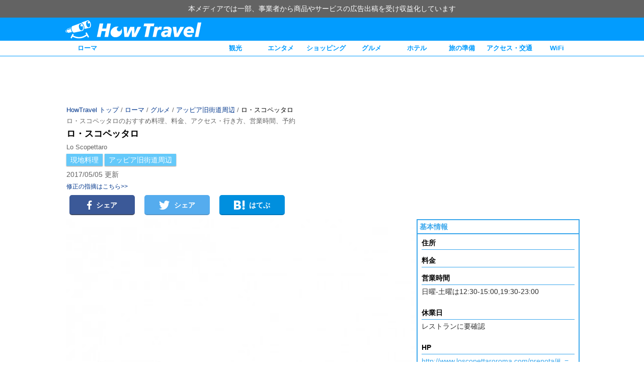

--- FILE ---
content_type: text/html; charset=UTF-8
request_url: https://www.howtravel.com/europe/italy/rome/rom-restaurant/rom-local/lo-scopettaro/
body_size: 10425
content:
<!DOCTYPE html>
<html lang="ja">
<head>
<meta charset="utf-8">
<meta http-equiv="X-UA-Compatible" content="IE=edge, chrome=1" />
<meta name="viewport" content="width=device-width, user-scalable=no">
<link rel="alternate" type="application/atom+xml" title="HowTravel" href="https://www.howtravel.com/feed/atom/">
<link rel="shortcut icon" href="https://www.howtravel.com/wp-content/themes/tourpackage/public/img/favicon.ico" type="image/x-icon" />


<title>ロ・スコペッタロのおすすめ料理、料金、アクセス・行き方、営業時間、予約 - HowTravel</title>
<meta name="keywords" content="ロ・スコペッタロ,イタリア,ローマ,グルメ,現地料理,アッピア旧街道周辺,情報,旅行,旅程,準備,ランキング">
<meta name="description" content="ジョ・スコペッタロのおすすめ料理、料金、アクセス、営業時間、予約などの情報をご案内！ローマ観光でおすすめのグルメ情報をチェック！">
<link rel="canonical" href="https://www.howtravel.com/europe/italy/rome/rom-restaurant/rom-local/lo-scopettaro/">
<link rel="amphtml" href="https://www.howtravel.com/europe/italy/rome/rom-restaurant/rom-local/lo-scopettaro/?amp=1">
<script type="application/ld+json">
[{"@context":"http:\/\/schema.org","@type":"WebSite","name":"HowTravel","alternateName":"\u30cf\u30a6\u30c8\u30e9\u30d9\u30eb","url":"https:\/\/www.howtravel.com"},{"@context":"http:\/\/schema.org","@type":"BreadcrumbList","itemListElement":[{"@type":"ListItem","position":1,"item":{"@id":"https:\/\/www.howtravel.com","name":"HowTravel \u30c8\u30c3\u30d7"}},{"@type":"ListItem","position":2,"item":{"@id":"https:\/\/www.howtravel.com\/europe\/italy\/rome\/","name":"\u30ed\u30fc\u30de"}},{"@type":"ListItem","position":3,"item":{"@id":"https:\/\/www.howtravel.com\/europe\/italy\/rome\/rom-restaurant\/","name":"\u30ed\u30fc\u30de \u30b0\u30eb\u30e1"}},{"@type":"ListItem","position":4,"item":{"@id":"https:\/\/www.howtravel.com\/europe\/italy\/rome\/around-appian-way\/","name":"\u30a2\u30c3\u30d4\u30a2\u65e7\u8857\u9053\u5468\u8fba"}},{"@type":"ListItem","position":5,"item":{"@id":"https:\/\/www.howtravel.com\/europe\/italy\/rome\/rom-restaurant\/rom-local\/lo-scopettaro\/","name":"\u30ed\u30fb\u30b9\u30b3\u30da\u30c3\u30bf\u30ed"}}]},{"@context":"http:\/\/schema.org","@type":"Article","author":{"@type":"Organization","name":"HowTravel \u7de8\u96c6\u90e8"},"dateModified":"2017-05-05T19:10:59+09:00","datePublished":"2016-03-22T21:20:53+09:00","headline":"\u30ed\u30fb\u30b9\u30b3\u30da\u30c3\u30bf\u30ed","mainEntityOfPage":"https:\/\/www.howtravel.com\/europe\/italy\/rome\/rom-restaurant\/rom-local\/lo-scopettaro\/","publisher":{"@type":"Organization","logo":{"@type":"ImageObject","height":60,"url":"https:\/\/www.howtravel.com\/wp-content\/themes\/tourpackage\/public\/img\/publisher_logo.jpg","width":328},"name":"HowTravel"},"description":"\u30b8\u30e7\u30fb\u30b9\u30b3\u30da\u30c3\u30bf\u30ed\u306e\u304a\u3059\u3059\u3081\u6599\u7406\u3001\u6599\u91d1\u3001\u30a2\u30af\u30bb\u30b9\u3001\u55b6\u696d\u6642\u9593\u3001\u4e88\u7d04\u306a\u3069\u306e\u60c5\u5831\u3092\u3054\u6848\u5185\uff01\u30ed\u30fc\u30de\u89b3\u5149\u3067\u304a\u3059\u3059\u3081\u306e\u30b0\u30eb\u30e1\u60c5\u5831\u3092\u30c1\u30a7\u30c3\u30af\uff01","image":"https:\/\/www.howtravel.com\/wp-content\/uploads\/2016\/03\/slick_lo-scopettaro_100.jpg"}]
</script>

<meta property="fb:app_id" content="649127395223099">
<meta property="twitter:card" content="summary_large_image">
<meta property="twitter:site" content="@howtravel_jp">
<meta property="og:type" content="article">
<meta property="og:url" content="https://www.howtravel.com/europe/italy/rome/rom-restaurant/rom-local/lo-scopettaro/">
<meta property="og:title" content="ロ・スコペッタロのおすすめ料理、料金、アクセス・行き方、営業時間、予約 - HowTravel">
<meta property="og:image" content="https://www.howtravel.com/wp-content/uploads/2016/03/slick_lo-scopettaro_100.jpg">
<meta property="og:description" content="ジョ・スコペッタロのおすすめ料理、料金、アクセス、営業時間、予約などの情報をご案内！ローマ観光でおすすめのグルメ情報をチェック！">
<meta name="google-play-app" content="app-id=com.howtravel.howtravel">

<style type="text/css">
      .column-a, .column-b {
    position: relative;
    box-sizing: border-box;
    margin: 0 auto;
    width: 1024px;
  }
  .column-a:after, .column-b:after, .column-l:after, .column-r:after {
    clear: both;
    content: ".";
    display: block;
    visibility: hidden;
    height: 0;
  }
  .column-a .column-l {
    width: 794px;
  }
  .column-a .column-r {
    width: 230px;
  }
  .column-b .column-l {
    width: 700px;
  }
  .column-b .column-r {
    width: 324px;
  }
  .column-l {
    float: left;
  }
  .column-r {
    float: right;
  }
  .column-l, .column-r {
    box-sizing: border-box;
  }
  </style>

<script type="text/javascript" language="javascript">
  var vc_pid = "884961789";
</script>

<script>
  var googletag = googletag || {};
  googletag.cmd = googletag.cmd || [];
</script>

<script>
  googletag.cmd.push(function() {
    googletag.defineSlot('/216138432/native-pickup', ['fluid'], 'div-gpt-ad-1504782753677-3').addService(googletag.pubads()).setTargeting("city","rome");
    googletag.defineSlot('/216138432/native-pickup-head', ['fluid'], 'div-gpt-ad-1508405552362-7').addService(googletag.pubads()).setTargeting("city","rome");
    googletag.defineSlot('/216138432/native-pickup-second', ['fluid'], 'div-gpt-ad-1521711758345-21').addService(googletag.pubads()).setTargeting("city","rome");

    googletag.defineSlot('/216138432/PC-right-landmark', [300, 600], 'div-gpt-ad-1510537842688-17').addService(googletag.pubads()).setTargeting("city","rome");

    googletag.defineSlot('/216138432/pc-header-landmark', [970, 90], 'div-gpt-ad-1513154998770-19').addService(googletag.pubads()).setTargeting("city","rome");
    googletag.defineSlot('/216138432/sp-header-landmark', [300, 100], 'div-gpt-ad-1513154998770-20').addService(googletag.pubads()).setTargeting("city","rome");

    googletag.pubads().enableSingleRequest();
    googletag.enableServices();
  });
</script>

  <link rel="stylesheet" href="https://www.howtravel.com/wp-content/themes/tourpackage/public/css/wall.desktop.css?697132a4d867b" type="text/css">

</head>
<body>
<div class="prmessage">
  <div class="prmessage__container">
    <div class="prmessage__message">本メディアでは一部、事業者から商品やサービスの広告出稿を受け収益化しています</div>
  </div>
</div>  <div class="header-pc">
  <div class="header-pc__wrapper">
    <a class="header-pc__logo" href="https://www.howtravel.com">
      <img class="header-pc__logo-image" src="https://www.howtravel.com/wp-content/themes/tourpackage/public/img/logo_title.png" alt="HowTravel">
    </a>
  </div>
</div>
  <div class="navi-pc">
    <div class="wrapper">
      <div class="left item">
        <a href="https://www.howtravel.com/europe/italy/rome/">ローマ</a>
      </div>
      <div class="right">
              <div class="item">
          <a href="https://www.howtravel.com/europe/italy/rome/rom-sightseeing/">観光</a>
        </div>
              <div class="item">
          <a href="https://www.howtravel.com/europe/italy/rome/rom-entertainment/">エンタメ</a>
        </div>
              <div class="item">
          <a href="https://www.howtravel.com/europe/italy/rome/rom-shopping/">ショッピング</a>
        </div>
              <div class="item">
          <a href="https://www.howtravel.com/europe/italy/rome/rom-restaurant/">グルメ</a>
        </div>
              <div class="item">
          <a href="https://www.howtravel.com/europe/italy/rome/rom-hotel/rome-hotel-area/">ホテル</a>
        </div>
              <div class="item">
          <a href="https://www.howtravel.com/europe/italy/rome/rom-preparation/">旅の準備</a>
        </div>
              <div class="item">
          <a href="https://www.howtravel.com/europe/italy/rome/rom-access/">アクセス・交通</a>
        </div>
                    <div class="item">
          <a href="https://www.howtravel.com/internet/italy/">WiFi</a>
        </div>
            </div>
    </div>
  </div>
<div class="ad" style="width:970px;height:90px;">
  <!-- /216138432/pc-header-landmark -->
  <div id='div-gpt-ad-1513154998770-19'>
  <script>
  googletag.cmd.push(function() { googletag.display('div-gpt-ad-1513154998770-19'); });
  </script>
  </div>
</div>
<div class="page">
<div class="column-a">
  <div class="ab">
    <div class="breadcrumb">
      <a href="https://www.howtravel.com" class="breadcrumb-link has-link">HowTravel トップ</a>
    /      <a href="https://www.howtravel.com/europe/italy/rome/" class="breadcrumb-link has-link">ローマ</a>
    /      <a href="https://www.howtravel.com/europe/italy/rome/rom-restaurant/" class="breadcrumb-link has-link">グルメ</a>
    /      <a href="https://www.howtravel.com/europe/italy/rome/around-appian-way/" class="breadcrumb-link has-link">アッピア旧街道周辺</a>
    /      <p class="breadcrumb-link no-link">ロ・スコペッタロ</p>
    </div>
    <h1 class="ab__h1">ロ・スコペッタロのおすすめ料理、料金、アクセス・行き方、営業時間、予約</h1>
    <div class="ab__title">ロ・スコペッタロ</div>
          <div class="ab__subtitle">Lo Scopettaro</div>
        <div class="category">
      <ul class="category-list">
              <li class="category-item">
          <a class="category-link" href="https://www.howtravel.com/europe/italy/rome/rom-restaurant/rom-local/">現地料理</a>
        </li>
              <li class="category-item">
          <a class="category-link" href="https://www.howtravel.com/europe/italy/rome/around-appian-way/">アッピア旧街道周辺</a>
        </li>
            </ul>
    </div>
    <p class="mta mba">2017/05/05 更新</p>
    <a class="ab__feedback" href="https://www.howtravel.com/feedback/" target="_blank">修正の指摘はこちら&gt;&gt;</a>
    <div class="social">
<div
  class="social__item social__facebook"
  data-type="facebook"
  data-share-endpoint="https://facebook.com/dialog/feed?app_id=649127395223099&amp;link=https%3A%2F%2Fwww.howtravel.com%2Feurope%2Fitaly%2Frome%2From-restaurant%2From-local%2Flo-scopettaro%2F&amp;feature=share&amp;display=popup&amp;redirect_uri=https%3A%2F%2Fwww.howtravel.com%2Feurope%2Fitaly%2Frome%2From-restaurant%2From-local%2Flo-scopettaro%2F">
  <i class="icon icon_sns_facebook"></i>シェア</div>
<div
  class="social__item social__twitter"
  data-type="twitter"
  data-share-endpoint="https://twitter.com/share?text=%E3%83%AD%E3%83%BB%E3%82%B9%E3%82%B3%E3%83%9A%E3%83%83%E3%82%BF%E3%83%AD%E3%81%AE%E3%81%8A%E3%81%99%E3%81%99%E3%82%81%E6%96%99%E7%90%86%E3%80%81%E6%96%99%E9%87%91%E3%80%81%E3%82%A2%E3%82%AF%E3%82%BB%E3%82%B9%E3%83%BB%E8%A1%8C%E3%81%8D%E6%96%B9%E3%80%81%E5%96%B6%E6%A5%AD%E6%99%82%E9%96%93%E3%80%81%E4%BA%88%E7%B4%84%20-%20HowTravel&amp;url=https%3A%2F%2Fwww.howtravel.com%2Feurope%2Fitaly%2Frome%2From-restaurant%2From-local%2Flo-scopettaro%2F">
  <i class="icon icon_sns_twitter"></i>シェア</div>
<div
  class="social__item social__hatena"
  data-type="hatena"
  data-share-endpoint="http://b.hatena.ne.jp/entry/https://www.howtravel.com/europe/italy/rome/rom-restaurant/rom-local/lo-scopettaro/">
  <i class="icon icon_sns_hatena"></i>はてぶ</div>
</div>
  </div>
</div>
<div class="column-b">
  <div class="column-r">
          <dl class="define-c">
        <dt class="define-term">基本情報</dt>
        <dd class="define-description">
<p class="define-description__title">
住所
</p>
<div class="define-description__content">
</div>
</dd>
<dd class="define-description">
<p class="define-description__title">料金</p>
<div class="define-description__content">
</div>
</dd>
<dd class="define-description">
<p class="define-description__title">
営業時間
</p>
<div class="define-description__content">
<p>日曜-土曜は12:30-15:00,19:30-23:00
</p></div>
</dd>
<dd class="define-description">
<p class="define-description__title">
休業日
</p>
<div class="define-description__content">
<p>レストランに要確認
</p></div>
</dd>
<dd class="define-description">
<p class="define-description__title">
HP
</p>
<div class="define-description__content">
<p><a href="http://www.loscopettaroroma.com/prenota/#_=_" target="_blank">http://www.loscopettaroroma.com/prenota/#_=_</a></p>
</div>
</dd>
<dd class="define-description">
<p class="define-description__title">
電話番号
</p>
<div class="define-description__content">
+39065742408</p>
</div>
</dd>
<dd class="define-map">
<iframe class="post-gmap" width="100%" height="300px" frameborder="0" data-src="https://www.google.com/maps/embed/v1/place?key=AIzaSyBHfo6k_qeF5rkCk_gkCp9uIU_asZOatUM&amp;q=41.882336,12.475121&amp;zoom=14" marginwidth="0" marginheight="0" vspace="0" hspace="0" allowtransparency="true" scrolling="no" allowfullscreen="true"></iframe>
</dd>

      </dl>
                      <div class="ad" style="width:300px;height:600px;">
  <!-- /216138432/PC-right-landmark -->
  <div id='div-gpt-ad-1510537842688-17'>
  <script>
  googletag.cmd.push(function() { googletag.display('div-gpt-ad-1510537842688-17'); });
  </script>
  </div>
</div>
    
  </div>
  <div class="column-l">
    <div class="article-detail-b">
      	<div class="progressive-image" data-src="https://www.howtravel.com/wp-content/uploads/2016/03/slick_lo-scopettaro_100.jpg" data-alt="1" style="width:100%;">
					<div class="progressive-image__placeholder" style="padding-bottom: 100.00%"></div>
			</div>
      <div class="tab-pc indexcard__dividers">
  <div class="tab-pc__item indexcard__divider active">データガイド</div>
  <div class="tab-pc__item indexcard__divider">アクセス</div>
</div>
      <div class="detail-content indexcard__cards">
              <div class="indexcard__card active">
          <div class="tab-pc__header">データガイド</div>
          <div id="toc_container"><p class="toc_title">目次</p><ul class="toc_list"><li><div class="toc_item"><a href="#i"><span class="toc_number toc_depth_1">1</span> 概要</a></div><ul><li><div class="toc_item"><a href="#i-2"><span class="toc_number toc_depth_2">1.1</span> ローマの地元民が通う、ローマの家庭料理のお店</a></div></li></ul></li><li><div class="toc_item"><a href="#i-3"><span class="toc_number toc_depth_1">2</span> おすすめメニュー①</a></div></li><li><div class="toc_item"><a href="#i-4"><span class="toc_number toc_depth_1">3</span> おすすめメニュー②</a></div><ul><li><div class="toc_item"><a href="#i-5"><span class="toc_number toc_depth_2">3.1</span> 編集部一押しの観光プラン</a></div><ul><li><div class="toc_item"><a href="#HIS"><span class="toc_number toc_depth_3">3.1.1</span> 【H.I.S.】悠々自由行動、憧れのローマへお手軽弾丸ツアー</a></div></li></ul></li><li><div class="toc_item"><a href="#i-6"><span class="toc_number toc_depth_2">3.2</span> ローマ旅行者の必読記事</a></div></li></ul></li></ul></div>
<h2 class="headline-c mtd mbd"><span id="i">概要</span></h2>
<h3 class="headline-d b mtd mbd"><span id="i-2">ローマの地元民が通う、ローマの家庭料理のお店</span></h3>
<p>ローマの下町Testaccio地区にあるお店で、人気なので週末は要予約。薄味でおいしい。</p>
<h2 class="headline-c mtd mbd"><span id="i-3">おすすめメニュー①</span></h2>
<p>牛の内臓をトマトで柔らかくなるまで煮込んだトリッパがとても美味しい。地元民の母の味だ。</p>
<h2 class="headline-c mtd mbd"><span id="i-4">おすすめメニュー②</span></h2>
Cacio e Pepe（カーチョエペペ）というカルボナーラがとても美味しい。<br />
<h3 class="headline-c mtd mbd"><span id="i-5">編集部一押しの観光プラン</span></h3><h4 class="headline-d b mtd mbd"><span id="HIS">【H.I.S.】悠々自由行動、憧れのローマへお手軽弾丸ツアー</span></h4><iframe class="iframe-activity" width="100%" height="300px" frameborder="0" data-src="https://www.howtravel.com/wp-content/uploads/2000/text/veltra-rome-pc.html" marginwidth="0" marginheight="0" vspace="0" hspace="0" allowtransparency="true" scrolling="no" allowfullscreen="true"></iframe><h3 class="headline-c mtd"><span id="i-6">ローマ旅行者の必読記事</span></h3><div class="ad" style="">  <!-- /216138432/native-pickup-head -->  <div id='div-gpt-ad-1508405552362-7'>  <script>  googletag.cmd.push(function() { googletag.display('div-gpt-ad-1508405552362-7'); });  </script>  </div></div><div class="ad" style="">  <!-- /216138432/native-pickup -->  <div id='div-gpt-ad-1504782753677-3'>  <script>  googletag.cmd.push(function() { googletag.display('div-gpt-ad-1504782753677-3'); });  </script>  </div></div><div class="ad" style="">  <!-- /216138432/native-pickup-second -->  <div id='div-gpt-ad-1521711758345-21'>  <script>  googletag.cmd.push(function() { googletag.display('div-gpt-ad-1521711758345-21'); });  </script>  </div></div>

        </div>
              <div class="indexcard__card">
          <div class="tab-pc__header">アクセス</div>
          <h2 class="headline-c mtd mbd">へのアクセス</h2>
<iframe class="post-gmap" width="100%" height="300px" frameborder="0" data-src="https://www.google.com/maps/embed/v1/place?key=AIzaSyBHfo6k_qeF5rkCk_gkCp9uIU_asZOatUM&amp;q=41.882336,12.475121&amp;zoom=14" marginwidth="0" marginheight="0" vspace="0" hspace="0" allowtransparency="true" scrolling="no" allowfullscreen="true"></iframe></p>

        </div>
            </div>
        <div class="headline-a">
    <p class="title">人気記事</p>
  </div>
  <div class="article-r__wrapper">
          <div class="article-r__main">
  <a class="article-r__image-wrapper" href="https://www.howtravel.com/info/wifi-compare/">
          <img class="article-r__image" data-src="https://www.howtravel.com/wp-content/uploads/2019/07/top-collage3-534x237.png" alt="WiFiを現地で使用して徹底比較！"/>
      </a>
  <div class="article-r__content-wrapper">
    <a href="https://www.howtravel.com/info/wifi-compare/">
      <div class="article-r__title">【6ヶ国で実際に比較！】本当にオススメの海外WiFiレンタルはこれ！</div>
    </a>
  </div>
</div>
          <div class="article-r__main">
  <a class="article-r__image-wrapper" href="https://www.howtravel.com/europe/italy/rome/rom-hotel/rome-hotel-area/">
          <img class="article-r__image" data-src="https://www.howtravel.com/wp-content/uploads/2017/04/rome-hotel_07-534x355.jpg" alt="ホテル スプレンディッド ロイヤルからの景色"/>
      </a>
  <div class="article-r__content-wrapper">
    <a href="https://www.howtravel.com/europe/italy/rome/rom-hotel/rome-hotel-area/">
      <div class="article-r__title">【ローマのホテル】避けるべき危険地区の解説・お勧めホテル紹介</div>
    </a>
  </div>
</div>
          <div class="article-r__main">
  <a class="article-r__image-wrapper" href="https://www.howtravel.com/info/info-sleep/">
          <img class="article-r__image" data-src="https://www.howtravel.com/wp-content/uploads/2017/02/sleep-3-1.jpg"/>
      </a>
  <div class="article-r__content-wrapper">
    <a href="https://www.howtravel.com/info/info-sleep/">
      <div class="article-r__title">飛行機で安眠できる最強睡眠グッズを旅のプロが厳選</div>
    </a>
  </div>
</div>
      </div>
              <div class="ad" style="width: 692px;">
  <script async src="//pagead2.googlesyndication.com/pagead/js/adsbygoogle.js"></script>
  <ins class="adsbygoogle"
       style="display:inline-block;width:692px;height:600px"
       data-ad-client="ca-pub-3962486418643243"
       data-ad-slot="7279501419"></ins>
  <script>
       (adsbygoogle = window.adsbygoogle || []).push({});
  </script>
</div>
          </div>
  </div>
</div>
</div>
<div class="footer">
  <div class="footer__wrapper">
    <p class="footer__title">HowTravel 海外データガイド一覧</p>
        <p class="footer__subtitle">ヨーロッパ</p>
            <a class="footer__item" href="https://www.howtravel.com/europe/france/strasbourg/">ストラスブール</a>
        <a class="footer__item" href="https://www.howtravel.com/europe/france/nice/">ニース</a>
        <a class="footer__item" href="https://www.howtravel.com/europe/france/paris/">パリ</a>
                <a class="footer__item" href="https://www.howtravel.com/europe/uk/edinburgh/">エジンバラ</a>
        <a class="footer__item" href="https://www.howtravel.com/europe/uk/london/">ロンドン</a>
                <a class="footer__item" href="https://www.howtravel.com/europe/italy/naples/">ナポリ</a>
        <a class="footer__item" href="https://www.howtravel.com/europe/italy/florence/">フィレンツェ</a>
        <a class="footer__item" href="https://www.howtravel.com/europe/italy/venice/">ベネチア</a>
        <a class="footer__item" href="https://www.howtravel.com/europe/italy/milan/">ミラノ</a>
        <a class="footer__item" href="https://www.howtravel.com/europe/italy/rome/">ローマ</a>
                <a class="footer__item" href="https://www.howtravel.com/europe/switzerland/switzerland-switzerland/">スイス</a>
                <a class="footer__item" href="https://www.howtravel.com/europe/austria/vienna/">ウィーン</a>
                <a class="footer__item" href="https://www.howtravel.com/europe/netherlands/amsterdam/">アムステルダム</a>
                <a class="footer__item" href="https://www.howtravel.com/europe/spain/granada/">グラナダ</a>
        <a class="footer__item" href="https://www.howtravel.com/europe/spain/seville/">セビリア</a>
        <a class="footer__item" href="https://www.howtravel.com/europe/spain/barcelona/">バルセロナ</a>
        <a class="footer__item" href="https://www.howtravel.com/europe/spain/madrid/">マドリード</a>
                <a class="footer__item" href="https://www.howtravel.com/europe/germany/frankfurt/">フランクフルト</a>
        <a class="footer__item" href="https://www.howtravel.com/europe/germany/berlin/">ベルリン</a>
        <a class="footer__item" href="https://www.howtravel.com/europe/germany/munich/">ミュンヘン</a>
                <p class="footer__subtitle">アジア</p>
            <a class="footer__item" href="https://www.howtravel.com/asia/japan/japa-japan/">日本</a>
                <a class="footer__item" href="https://www.howtravel.com/asia/india/delhi/">デリー</a>
                <a class="footer__item" href="https://www.howtravel.com/asia/indonesia/jakarta/">ジャカルタ</a>
        <a class="footer__item" href="https://www.howtravel.com/asia/indonesia/bali/">バリ</a>
                <a class="footer__item" href="https://www.howtravel.com/asia/singapore/sin-singapore/">シンガポール</a>
                <a class="footer__item" href="https://www.howtravel.com/asia/korea/seoul/">ソウル</a>
        <a class="footer__item" href="https://www.howtravel.com/asia/korea/busan/">釜山</a>
                <a class="footer__item" href="https://www.howtravel.com/asia/thailand/bangkok/">バンコク</a>
                <a class="footer__item" href="https://www.howtravel.com/asia/taiwan/taipei/">台北</a>
                <a class="footer__item" href="https://www.howtravel.com/asia/china/hong-kong/">香港</a>
        <a class="footer__item" href="https://www.howtravel.com/asia/china/shanghai/">上海</a>
        <a class="footer__item" href="https://www.howtravel.com/asia/china/beijing/">北京</a>
        <a class="footer__item" href="https://www.howtravel.com/asia/china/macau/">マカオ</a>
                <a class="footer__item" href="https://www.howtravel.com/asia/philippines/manila/">マニラ</a>
                <a class="footer__item" href="https://www.howtravel.com/asia/vietnam/hanoi/">ハノイ</a>
        <a class="footer__item" href="https://www.howtravel.com/asia/vietnam/ho-chi-minh-city/">ホーチミン</a>
                <a class="footer__item" href="https://www.howtravel.com/asia/malaysia/kualalumpur/">クアラルンプール</a>
                <p class="footer__subtitle">中東</p>
            <a class="footer__item" href="https://www.howtravel.com/mideast/turkey/istanbul/">イスタンブール</a>
                <p class="footer__subtitle">オセアニア</p>
            <a class="footer__item" href="https://www.howtravel.com/oceania/australia/sydney/">シドニー</a>
                <p class="footer__subtitle">北米</p>
            <a class="footer__item" href="https://www.howtravel.com/north-america/us/guam/">グアム</a>
        <a class="footer__item" href="https://www.howtravel.com/north-america/us/saipan/">サイパン</a>
        <a class="footer__item" href="https://www.howtravel.com/north-america/us/hawaii/">ハワイ</a>
        <a class="footer__item" href="https://www.howtravel.com/north-america/us/chicago/">シカゴ</a>
        <a class="footer__item" href="https://www.howtravel.com/north-america/us/new-york/">ニューヨーク</a>
        <a class="footer__item" href="https://www.howtravel.com/north-america/us/los-angeles/">ロサンゼルス</a>
                <a class="footer__item" href="https://www.howtravel.com/north-america/canada/toronto/">トロント</a>
                <p class="footer__subtitle">中南米</p>
            <a class="footer__item" href="https://www.howtravel.com/south-central-america/brazil/sao-paulo/">サンパウロ</a>
                <p class="footer__title">グループサイト</p>
        <a class="footer__item" href="https://www.howtravel.com/news/">HowTravelニュース</a>
        <a class="footer__item" href="https://www.howtravel.com/suitcase/">スーツケースおすすめ情報</a>
        <a class="footer__item" href="https://www.howtravel.com/internet/">HowTravelWiFi</a>
        <div class="c mtf mbc">
          <a class="footer__item" href="https://www.howtravel.com">サイトトップ</a>
          <a class="footer__item" href="https://hitinc.co.jp">運営会社</a>
          <a class="footer__item" href="https://hitinc.co.jp/terms-of-use/">利用規約</a>
          <a class="footer__item" href="https://hitinc.co.jp/privacy/">プライバシーポリシー</a>
          <a class="footer__item" href="https://hitinc.co.jp/specified-commercial-transactions-law/">特定商取引法に基づく表示</a>
          <a class="footer__item" href="https://hitinc.co.jp/contact-hitinc/">お問い合わせ</a>
        <p class="footer__copyright">&copy; 2015-2020 HIT Inc.</p>
    </div>
  </div>
</div>
  <script>
window.world = [{"id":76,"title":"\u30e8\u30fc\u30ed\u30c3\u30d1","slug":"europe","description":"Europe","countries":[{"id":63,"title":"\u30d5\u30e9\u30f3\u30b9","slug":"france","description":"France","cities":[{"id":292,"title":"\u30b9\u30c8\u30e9\u30b9\u30d6\u30fc\u30eb","slug":"strasbourg","description":"","link":"https:\/\/www.howtravel.com\/europe\/france\/strasbourg\/"},{"id":364,"title":"\u30cb\u30fc\u30b9","slug":"nice","description":"","link":"https:\/\/www.howtravel.com\/europe\/france\/nice\/"},{"id":62,"title":"\u30d1\u30ea","slug":"paris","description":"","link":"https:\/\/www.howtravel.com\/europe\/france\/paris\/"}]},{"id":122,"title":"\u30a4\u30ae\u30ea\u30b9","slug":"uk","description":"United Kingdom","cities":[{"id":325,"title":"\u30a8\u30b8\u30f3\u30d0\u30e9","slug":"edinburgh","description":"","link":"https:\/\/www.howtravel.com\/europe\/uk\/edinburgh\/"},{"id":123,"title":"\u30ed\u30f3\u30c9\u30f3","slug":"london","description":"","link":"https:\/\/www.howtravel.com\/europe\/uk\/london\/"}]},{"id":106,"title":"\u30a4\u30bf\u30ea\u30a2","slug":"italy","description":"Italy","cities":[{"id":337,"title":"\u30ca\u30dd\u30ea","slug":"naples","description":"","link":"https:\/\/www.howtravel.com\/europe\/italy\/naples\/"},{"id":172,"title":"\u30d5\u30a3\u30ec\u30f3\u30c4\u30a7","slug":"florence","description":"","link":"https:\/\/www.howtravel.com\/europe\/italy\/florence\/"},{"id":264,"title":"\u30d9\u30cd\u30c1\u30a2","slug":"venice","description":"","link":"https:\/\/www.howtravel.com\/europe\/italy\/venice\/"},{"id":201,"title":"\u30df\u30e9\u30ce","slug":"milan","description":"","link":"https:\/\/www.howtravel.com\/europe\/italy\/milan\/"},{"id":107,"title":"\u30ed\u30fc\u30de","slug":"rome","description":"","link":"https:\/\/www.howtravel.com\/europe\/italy\/rome\/"}]},{"id":317,"title":"\u30b9\u30a4\u30b9","slug":"switzerland","description":"Switzerland","cities":[{"id":363,"title":"\u30b9\u30a4\u30b9","slug":"switzerland-switzerland","description":"","link":"https:\/\/www.howtravel.com\/europe\/switzerland\/switzerland-switzerland\/"}]},{"id":217,"title":"\u30aa\u30fc\u30b9\u30c8\u30ea\u30a2","slug":"austria","description":"Austria","cities":[{"id":218,"title":"\u30a6\u30a3\u30fc\u30f3","slug":"vienna","description":"","link":"https:\/\/www.howtravel.com\/europe\/austria\/vienna\/"}]},{"id":269,"title":"\u30aa\u30e9\u30f3\u30c0","slug":"netherlands","description":"Netherlands","cities":[{"id":270,"title":"\u30a2\u30e0\u30b9\u30c6\u30eb\u30c0\u30e0","slug":"amsterdam","description":"","link":"https:\/\/www.howtravel.com\/europe\/netherlands\/amsterdam\/"}]},{"id":152,"title":"\u30b9\u30da\u30a4\u30f3","slug":"spain","description":"Spain","cities":[{"id":431,"title":"\u30b0\u30e9\u30ca\u30c0","slug":"granada","description":"","link":"https:\/\/www.howtravel.com\/europe\/spain\/granada\/"},{"id":378,"title":"\u30bb\u30d3\u30ea\u30a2","slug":"seville","description":"","link":"https:\/\/www.howtravel.com\/europe\/spain\/seville\/"},{"id":153,"title":"\u30d0\u30eb\u30bb\u30ed\u30ca","slug":"barcelona","description":"","link":"https:\/\/www.howtravel.com\/europe\/spain\/barcelona\/"},{"id":239,"title":"\u30de\u30c9\u30ea\u30fc\u30c9","slug":"madrid","description":"","link":"https:\/\/www.howtravel.com\/europe\/spain\/madrid\/"}]},{"id":77,"title":"\u30c9\u30a4\u30c4","slug":"germany","description":"Germany","cities":[{"id":257,"title":"\u30d5\u30e9\u30f3\u30af\u30d5\u30eb\u30c8","slug":"frankfurt","description":"","link":"https:\/\/www.howtravel.com\/europe\/germany\/frankfurt\/"},{"id":393,"title":"\u30d9\u30eb\u30ea\u30f3","slug":"berlin","description":"","link":"https:\/\/www.howtravel.com\/europe\/germany\/berlin\/"},{"id":78,"title":"\u30df\u30e5\u30f3\u30d8\u30f3","slug":"munich","description":"","link":"https:\/\/www.howtravel.com\/europe\/germany\/munich\/"}]}]},{"id":451,"title":"\u30a2\u30b8\u30a2","slug":"asia","description":"Asia","countries":[{"id":901,"title":"\u65e5\u672c","slug":"japan","description":"Japan","cities":[{"id":13837,"title":"\u65e5\u672c","slug":"japa-japan","description":"","link":"https:\/\/www.howtravel.com\/asia\/japan\/japa-japan\/"}]},{"id":1292,"title":"\u30a4\u30f3\u30c9","slug":"india","description":"India","cities":[{"id":1510,"title":"\u30c7\u30ea\u30fc","slug":"delhi","description":"","link":"https:\/\/www.howtravel.com\/asia\/india\/delhi\/"}]},{"id":1293,"title":"\u30a4\u30f3\u30c9\u30cd\u30b7\u30a2","slug":"indonesia","description":"Indonesia","cities":[{"id":1472,"title":"\u30b8\u30e3\u30ab\u30eb\u30bf","slug":"jakarta","description":"","link":"https:\/\/www.howtravel.com\/asia\/indonesia\/jakarta\/"},{"id":1547,"title":"\u30d0\u30ea","slug":"bali","description":"","link":"https:\/\/www.howtravel.com\/asia\/indonesia\/bali\/"}]},{"id":847,"title":"\u30b7\u30f3\u30ac\u30dd\u30fc\u30eb","slug":"singapore","description":"Singapore","cities":[{"id":848,"title":"\u30b7\u30f3\u30ac\u30dd\u30fc\u30eb","slug":"sin-singapore","description":"","link":"https:\/\/www.howtravel.com\/asia\/singapore\/sin-singapore\/"}]},{"id":452,"title":"\u97d3\u56fd","slug":"korea","description":"Korea","cities":[{"id":453,"title":"\u30bd\u30a6\u30eb","slug":"seoul","description":"","link":"https:\/\/www.howtravel.com\/asia\/korea\/seoul\/"},{"id":693,"title":"\u91dc\u5c71","slug":"busan","description":"","link":"https:\/\/www.howtravel.com\/asia\/korea\/busan\/"}]},{"id":557,"title":"\u30bf\u30a4","slug":"thailand","description":"Thailand","cities":[{"id":558,"title":"\u30d0\u30f3\u30b3\u30af","slug":"bangkok","description":"","link":"https:\/\/www.howtravel.com\/asia\/thailand\/bangkok\/"}]},{"id":610,"title":"\u53f0\u6e7e","slug":"taiwan","description":"Taiwan","cities":[{"id":611,"title":"\u53f0\u5317","slug":"taipei","description":"","link":"https:\/\/www.howtravel.com\/asia\/taiwan\/taipei\/"}]},{"id":590,"title":"\u4e2d\u56fd","slug":"china","description":"China","cities":[{"id":637,"title":"\u9999\u6e2f","slug":"hong-kong","description":"","link":"https:\/\/www.howtravel.com\/asia\/china\/hong-kong\/"},{"id":591,"title":"\u4e0a\u6d77","slug":"shanghai","description":"","link":"https:\/\/www.howtravel.com\/asia\/china\/shanghai\/"},{"id":772,"title":"\u5317\u4eac","slug":"beijing","description":"","link":"https:\/\/www.howtravel.com\/asia\/china\/beijing\/"},{"id":669,"title":"\u30de\u30ab\u30aa","slug":"macau","description":"","link":"https:\/\/www.howtravel.com\/asia\/china\/macau\/"}]},{"id":829,"title":"\u30d5\u30a3\u30ea\u30d4\u30f3","slug":"philippines","description":"Philippines","cities":[{"id":830,"title":"\u30de\u30cb\u30e9","slug":"manila","description":"","link":"https:\/\/www.howtravel.com\/asia\/philippines\/manila\/"}]},{"id":791,"title":"\u30d9\u30c8\u30ca\u30e0","slug":"vietnam","description":"Vietnam","cities":[{"id":792,"title":"\u30cf\u30ce\u30a4","slug":"hanoi","description":"","link":"https:\/\/www.howtravel.com\/asia\/vietnam\/hanoi\/"},{"id":811,"title":"\u30db\u30fc\u30c1\u30df\u30f3","slug":"ho-chi-minh-city","description":"","link":"https:\/\/www.howtravel.com\/asia\/vietnam\/ho-chi-minh-city\/"}]},{"id":722,"title":"\u30de\u30ec\u30fc\u30b7\u30a2","slug":"malaysia","description":"Malaysia","cities":[{"id":723,"title":"\u30af\u30a2\u30e9\u30eb\u30f3\u30d7\u30fc\u30eb","slug":"kualalumpur","description":"","link":"https:\/\/www.howtravel.com\/asia\/malaysia\/kualalumpur\/"}]}]},{"id":1285,"title":"\u4e2d\u6771","slug":"mideast","description":"Mideast","countries":[{"id":1323,"title":"\u30c8\u30eb\u30b3","slug":"turkey","description":"Turkey","cities":[{"id":1373,"title":"\u30a4\u30b9\u30bf\u30f3\u30d6\u30fc\u30eb","slug":"istanbul","description":"","link":"https:\/\/www.howtravel.com\/mideast\/turkey\/istanbul\/"}]}]},{"id":1286,"title":"\u30aa\u30bb\u30a2\u30cb\u30a2","slug":"oceania","description":"Oceania","countries":[{"id":721,"title":"\u30aa\u30fc\u30b9\u30c8\u30e9\u30ea\u30a2","slug":"australia","description":"Australia","cities":[{"id":706,"title":"\u30b7\u30c9\u30cb\u30fc","slug":"sydney","description":"","link":"https:\/\/www.howtravel.com\/oceania\/australia\/sydney\/"}]}]},{"id":1017,"title":"\u5317\u7c73","slug":"north-america","description":"North America","countries":[{"id":941,"title":"\u30a2\u30e1\u30ea\u30ab","slug":"us","description":"United States","cities":[{"id":966,"title":"\u30b0\u30a2\u30e0","slug":"guam","description":"","link":"https:\/\/www.howtravel.com\/north-america\/us\/guam\/"},{"id":989,"title":"\u30b5\u30a4\u30d1\u30f3","slug":"saipan","description":"","link":"https:\/\/www.howtravel.com\/north-america\/us\/saipan\/"},{"id":942,"title":"\u30cf\u30ef\u30a4","slug":"hawaii","description":"","link":"https:\/\/www.howtravel.com\/north-america\/us\/hawaii\/"},{"id":1469,"title":"\u30b7\u30ab\u30b4","slug":"chicago","description":"","link":"https:\/\/www.howtravel.com\/north-america\/us\/chicago\/"},{"id":1531,"title":"\u30cb\u30e5\u30fc\u30e8\u30fc\u30af","slug":"new-york","description":"","link":"https:\/\/www.howtravel.com\/north-america\/us\/new-york\/"},{"id":1658,"title":"\u30ed\u30b5\u30f3\u30bc\u30eb\u30b9","slug":"los-angeles","description":"","link":"https:\/\/www.howtravel.com\/north-america\/us\/los-angeles\/"}]},{"id":1300,"title":"\u30ab\u30ca\u30c0","slug":"canada","description":"Canada","cities":[{"id":1522,"title":"\u30c8\u30ed\u30f3\u30c8","slug":"toronto","description":"","link":"https:\/\/www.howtravel.com\/north-america\/canada\/toronto\/"}]}]},{"id":1287,"title":"\u4e2d\u5357\u7c73","slug":"south-central-america","description":"South Central America","countries":[{"id":1337,"title":"\u30d6\u30e9\u30b8\u30eb","slug":"brazil","description":"Brazil","cities":[{"id":1462,"title":"\u30b5\u30f3\u30d1\u30a6\u30ed","slug":"sao-paulo","description":"","link":"https:\/\/www.howtravel.com\/south-central-america\/brazil\/sao-paulo\/"}]}]}];
window.howtravel = {"layer":"landmark","city":"rome"};
</script>
  <script type="text/javascript">
    (function() {
  window.lazyLoad = window.lazyLoad || {};
  window.lazyLoad.threshold = 150;
  window.lazyLoad.supportsIntersectionObserver = "IntersectionObserver" in window;
  window.lazyLoad.isBot = false; //!("onscroll" in window) || /(gle|ing|ro)bot|crawl|spider/i.test(navigator.userAgent);
  window.lazyLoad.selector = "[data-src]";
  window.lazyLoad.delay = 150;

  function empty(obj) {
    return typeof obj === "undefined" || obj === null;
  }

  function setTimeoutData(element, value) {
    if (value === null) {
      element.removeAttribute("data-ll-timeout");
      return;
    }
    element.setAttribute("data-ll-timeout", value);
  }
  function getTimeoutData(element) {
    return element.getAttribute("data-ll-timeout");
  }

  function loadImage(element) {
    if (empty(element) || empty(element.dataset) || empty(element.dataset.src)) {
      return;
    }
    if (element.classList.contains("loaded")) {
      return;
    }
    var timeoutId = getTimeoutData(element);
    if (timeoutId) {
      return;
    }
    timeoutId = setTimeout(function() {
      if (window.lazyLoad.observer) {
        window.lazyLoad.observer.unobserve(element);
      }
      if (element.tagName === "IMG" || element.tagName === "IFRAME") {
        element.src = element.dataset.src;
      } else {
        var image = new Image();
        image.src = element.dataset.src;
        image.alt = element.dataset.alt;
        image.onerror = function() {
          element.innerHTML = "";
          var parent = element.parentElement;
          if (parent.classList.contains("instagram")) {
            parent.innerHTML = "";
          }
        };
        element.appendChild(image);
      }
      element.classList.add("loaded");
    }, window.lazyLoad.delay);
    setTimeoutData(element, timeoutId);
  }

  function cancelLoadImage(element) {
    var timeoutId = getTimeoutData(element);
    if (!timeoutId) {
      return;
    }
    clearTimeout(timeoutId);
    setTimeoutData(element, null);
  }

  function getTopOffset(element) {
    return element.getBoundingClientRect().top + window.pageYOffset - element.ownerDocument.documentElement.clientTop;
  }
  function isBelowViewport(element, threshold) {
    var fold = window.innerHeight + window.pageYOffset;
    return fold <= getTopOffset(element) - threshold;
  }
  function getLeftOffset(element) {
    return element.getBoundingClientRect().left + window.pageXOffset - element.ownerDocument.documentElement.clientLeft;
  }
  function isAtRightOfViewport(element, threshold) {
    var documentWidth = window.innerWidth;
    var fold = documentWidth + window.pageXOffset;
    return fold <= getLeftOffset(element) - threshold;
  }
  function isAboveViewport(element, threshold) {
    var fold = window.pageYOffset;
    return fold >= getTopOffset(element) + threshold + element.offsetHeight;
  }
  function isAtLeftOfViewport(element, threshold) {
    var fold = window.pageXOffset;
    return fold >= getLeftOffset(element) + threshold + element.offsetWidth;
  }
  function isInsideViewport(element) {
    var threshold = window.lazyLoad.threshold;
    return (
      !isBelowViewport(element, threshold) &&
      !isAboveViewport(element, threshold) &&
      !isAtRightOfViewport(element, threshold) &&
      !isAtLeftOfViewport(element, threshold)
    );
  }

  function loadThroughElements() {
    var elements = document.querySelectorAll(window.lazyLoad.selector);
    var element;
    for (var i = 0; i < elements.length; i++) {
      element = elements[i];
      if (isInsideViewport(element)) {
        loadImage(element);
      } else {
        cancelLoadImage(element);
      }
    }
  }

  var elements = document.querySelectorAll(window.lazyLoad.selector);
  var element;
  if (window.lazyLoad.isBot) {
    for (var i = 0; i < elements.length; i++) {
      element = elements[i];
      loadImage(element);
    }
  } else if (window.lazyLoad.supportsIntersectionObserver) {
    window.lazyLoad.observer = new IntersectionObserver(
      function(entries) {
        entries.forEach(function(entry) {
          if (entry.isIntersecting || entry.intersectionRatio > 0) {
            loadImage(entry.target);
          } else {
            cancelLoadImage(entry.target);
          }
        });
      },
      {
        root: null,
        rootMargin: window.lazyLoad.threshold + "px"
      }
    );
    elements.forEach(function(element) {
      window.lazyLoad.observer.observe(element);
    });
  } else {
    loadThroughElements();
    window.addEventListener("scroll", loadThroughElements);
  }
})();
  </script>
  <script type="text/javascript" src="https://www.howtravel.com/wp-content/themes/tourpackage/public/js/wall.js?697132a4d867b" async></script>
<style>.async-hide { opacity: 0 !important} </style>
<script>(function(a,s,y,n,c,h,i,d,e){s.className+=' '+y;h.start=1*new Date;
h.end=i=function(){s.className=s.className.replace(RegExp(' ?'+y),'')};
(a[n]=a[n]||[]).hide=h;setTimeout(function(){i();h.end=null},c);h.timeout=c;
})(window,document.documentElement,'async-hide','dataLayer',4000,
{'GTM-5KDXL34':true});</script>
<script>
  (function(i,s,o,g,r,a,m){i['GoogleAnalyticsObject']=r;i[r]=i[r]||function(){
  (i[r].q=i[r].q||[]).push(arguments)},i[r].l=1*new Date();a=s.createElement(o),
  m=s.getElementsByTagName(o)[0];a.async=1;a.src=g;m.parentNode.insertBefore(a,m)
  })(window,document,'script','https://www.google-analytics.com/analytics.js','ga');
  ga('create', 'UA-58941304-1', 'auto', {'siteSpeedSampleRate': 50});
  ga('require', 'GTM-5KDXL34');
  ga('set', 'transport', 'beacon');
  ga('send', 'pageview');
</script>

<script type="text/javascript" src="//aml.valuecommerce.com/vcdal.js" async></script>

<script async='async' src='https://www.googletagservices.com/tag/js/gpt.js'></script>

<script defer src="https://static.cloudflareinsights.com/beacon.min.js/vcd15cbe7772f49c399c6a5babf22c1241717689176015" integrity="sha512-ZpsOmlRQV6y907TI0dKBHq9Md29nnaEIPlkf84rnaERnq6zvWvPUqr2ft8M1aS28oN72PdrCzSjY4U6VaAw1EQ==" data-cf-beacon='{"version":"2024.11.0","token":"486630919ca74353a8039be4e30dcc35","r":1,"server_timing":{"name":{"cfCacheStatus":true,"cfEdge":true,"cfExtPri":true,"cfL4":true,"cfOrigin":true,"cfSpeedBrain":true},"location_startswith":null}}' crossorigin="anonymous"></script>
</body>
</html>


--- FILE ---
content_type: text/html; charset=utf-8
request_url: https://www.google.com/recaptcha/api2/aframe
body_size: 266
content:
<!DOCTYPE HTML><html><head><meta http-equiv="content-type" content="text/html; charset=UTF-8"></head><body><script nonce="WNnvrghU3xlYPDod2pXk8Q">/** Anti-fraud and anti-abuse applications only. See google.com/recaptcha */ try{var clients={'sodar':'https://pagead2.googlesyndication.com/pagead/sodar?'};window.addEventListener("message",function(a){try{if(a.source===window.parent){var b=JSON.parse(a.data);var c=clients[b['id']];if(c){var d=document.createElement('img');d.src=c+b['params']+'&rc='+(localStorage.getItem("rc::a")?sessionStorage.getItem("rc::b"):"");window.document.body.appendChild(d);sessionStorage.setItem("rc::e",parseInt(sessionStorage.getItem("rc::e")||0)+1);localStorage.setItem("rc::h",'1769026217878');}}}catch(b){}});window.parent.postMessage("_grecaptcha_ready", "*");}catch(b){}</script></body></html>

--- FILE ---
content_type: application/javascript; charset=utf-8;
request_url: https://dalc.valuecommerce.com/app3?p=884961789&_s=https%3A%2F%2Fwww.howtravel.com%2Feurope%2Fitaly%2Frome%2From-restaurant%2From-local%2Flo-scopettaro%2F&vf=iVBORw0KGgoAAAANSUhEUgAAAAMAAAADCAYAAABWKLW%2FAAAAMElEQVQYV2NkFGP4nxFtxGDXf5GBcb0Z8%2F%2BELacZfi8wZ2DczdX1P%2BDZO4YcgQ4GAAzpDrvaL94fAAAAAElFTkSuQmCC
body_size: 4916
content:
vc_linkswitch_callback({"t":"697132a8","r":"aXEyqAANlYQDD-rOCooD7AqKC5YWUg","ub":"aXEypwADrzYDD%2BrOCooFuwqKC%2FB4dw%3D%3D","vcid":"ODNF0OBnmLMFjZzU8rafuB-JXQFYnZkUopYtV5yXcFTvMA5XokqVG9Mhb3SjXCk0JhxlsC6GTlx67pKM1htKvVsh1Hthvgpacz8lsv7jiN3RYO8hpwSyGA","vcpub":"0.890244","intltoursearch.jal.co.jp":{"a":"2910359","m":"2403993","g":"03c494ac8e"},"www.jtrip.co.jp":{"a":"2893108","m":"2409616","g":"0ea373798e"},"restaurant.ikyu.com":{"a":"2349006","m":"2302203","g":"521697b88e"},"paypaystep.yahoo.co.jp":{"a":"2821580","m":"2201292","g":"8dd980c48e"},"st-plus.rurubu.travel":{"a":"2550407","m":"2366735","g":"3241271ec5","sp":"utm_source%3Dvaluecommerce%26utm_medium%3Daffiliate"},"service.expedia.co.jp":{"a":"2438503","m":"2382533","g":"fc380594d2","sp":"eapid%3D0-28%26affcid%3Djp.network.valuecommerce.general_mylink."},"st-www.rurubu.travel":{"a":"2550407","m":"2366735","g":"3241271ec5","sp":"utm_source%3Dvaluecommerce%26utm_medium%3Daffiliate"},"jtb.co.jp":{"a":"2549714","m":"2161637","g":"311a6b27bd","sp":"utm_source%3Dvcdom%26utm_medium%3Daffiliate"},"tour.jtrip.co.jp":{"a":"2893108","m":"2409616","g":"0ea373798e"},"r.advg.jp":{"a":"2550407","m":"2366735","g":"3241271ec5","sp":"utm_source%3Dvaluecommerce%26utm_medium%3Daffiliate"},"www.ozmall.co.jp":{"a":"2686083","m":"2209755","g":"6b16f0df8e"},"l":4,"jal.co.jp/intltour":{"a":"2910359","m":"2403993","g":"03c494ac8e"},"paypaymall.yahoo.co.jp":{"a":"2821580","m":"2201292","g":"8dd980c48e"},"p":884961789,"jtrip.co.jp":{"a":"2893108","m":"2409616","g":"0ea373798e"},"jal.co.jp/jp/ja/intltour":{"a":"2910359","m":"2403993","g":"03c494ac8e"},"www.hotpepper.jp":{"a":"2594692","m":"2262623","g":"ab1ed189a5","sp":"vos%3Dnhppvccp99002"},"s":3222310,"www.rurubu.travel":{"a":"2550407","m":"2366735","g":"3241271ec5","sp":"utm_source%3Dvaluecommerce%26utm_medium%3Daffiliate"},"dom.jtb.co.jp":{"a":"2549714","m":"2161637","g":"311a6b27bd","sp":"utm_source%3Dvcdom%26utm_medium%3Daffiliate"},"mini-shopping.yahoo.co.jp":{"a":"2821580","m":"2201292","g":"8dd980c48e"},"tour.rurubu.travel":{"a":"2550407","m":"2366735","g":"3241271ec5","sp":"utm_source%3Dvaluecommerce%26utm_medium%3Daffiliate"},"shopping.geocities.jp":{"a":"2821580","m":"2201292","g":"8dd980c48e"},"beauty.rakuten.co.jp":{"a":"2762004","m":"3300516","g":"436a980b8e"},"www.expedia.co.jp":{"a":"2438503","m":"2382533","g":"fc380594d2","sp":"eapid%3D0-28%26affcid%3Djp.network.valuecommerce.general_mylink."},"hotels.com":{"a":"2518280","m":"2506163","g":"c4a83cdcb7","sp":"rffrid%3Daff.hcom.JP.014.000.VCSphone"},"www.jtb.co.jp/kokunai":{"a":"2549714","m":"2161637","g":"311a6b27bd","sp":"utm_source%3Dvcdom%26utm_medium%3Daffiliate"},"shopping.yahoo.co.jp":{"a":"2821580","m":"2201292","g":"8dd980c48e"},"www.jtbonline.jp":{"a":"2549714","m":"2161637","g":"311a6b27bd","sp":"utm_source%3Dvcdom%26utm_medium%3Daffiliate"},"rurubu.travel":{"a":"2550407","m":"2366735","g":"3241271ec5","sp":"utm_source%3Dvaluecommerce%26utm_medium%3Daffiliate"},"www.ikyu.com":{"a":"2675907","m":"221","g":"5b9907128a"},"hands.net":{"a":"2505928","m":"2288842","g":"e2d7756f8e"},"www.jtb.co.jp/kokunai_htl":{"a":"2549714","m":"2161637","g":"311a6b27bd","sp":"utm_source%3Dvcdom%26utm_medium%3Daffiliate"},"r10.to":{"a":"2762004","m":"3300516","g":"436a980b8e"},"approach.yahoo.co.jp":{"a":"2821580","m":"2201292","g":"8dd980c48e"},"welove.expedia.co.jp":{"a":"2438503","m":"2382533","g":"fc380594d2","sp":"eapid%3D0-28%26affcid%3Djp.network.valuecommerce.general_mylink."},"sp.jal.co.jp/tour":{"a":"2910359","m":"2403993","g":"03c494ac8e"},"www.netmile.co.jp":{"a":"2438503","m":"2382533","g":"fc380594d2","sp":"eapid%3D0-28%26affcid%3Djp.network.valuecommerce.general_mylink."},"tabelog.com":{"a":"2797472","m":"3366797","g":"a17e779d8e"},"store.ace.jp":{"a":"2754260","m":"2585428","g":"0038ff928e"},"www.hotpepper.jp?vos=nhppvccp99002":{"a":"2594692","m":"2262623","g":"ab1ed189a5","sp":"vos%3Dnhppvccp99002"},"wwwtst.hotpepper.jp":{"a":"2594692","m":"2262623","g":"ab1ed189a5","sp":"vos%3Dnhppvccp99002"},"www.jtb.co.jp/kaigai":{"a":"2915989","m":"2214108","g":"e3caab988e"},"www.jtb.co.jp/kokunai_hotel":{"a":"2549714","m":"2161637","g":"311a6b27bd","sp":"utm_source%3Dvcdom%26utm_medium%3Daffiliate"},"jal.co.jp/tour":{"a":"2910359","m":"2403993","g":"03c494ac8e"},"master.qa.notyru.com":{"a":"2550407","m":"2366735","g":"3241271ec5","sp":"utm_source%3Dvaluecommerce%26utm_medium%3Daffiliate"},"jal.co.jp/jp/ja/tour":{"a":"2910359","m":"2403993","g":"03c494ac8e"},"www.jtb.co.jp":{"a":"2549714","m":"2161637","g":"311a6b27bd","sp":"utm_source%3Dvcdom%26utm_medium%3Daffiliate"},"shopping.jtb.co.jp":{"a":"2762033","m":"3270889","g":"f6029965d2","sp":"utm_source%3Dvc%26utm_medium%3Daffiliate%26utm_campaign%3Dmylink"},"www.jtb.co.jp/lookjtb":{"a":"2915989","m":"2214108","g":"e3caab988e"},"sp.jal.co.jp/intltour":{"a":"2910359","m":"2403993","g":"03c494ac8e"}})